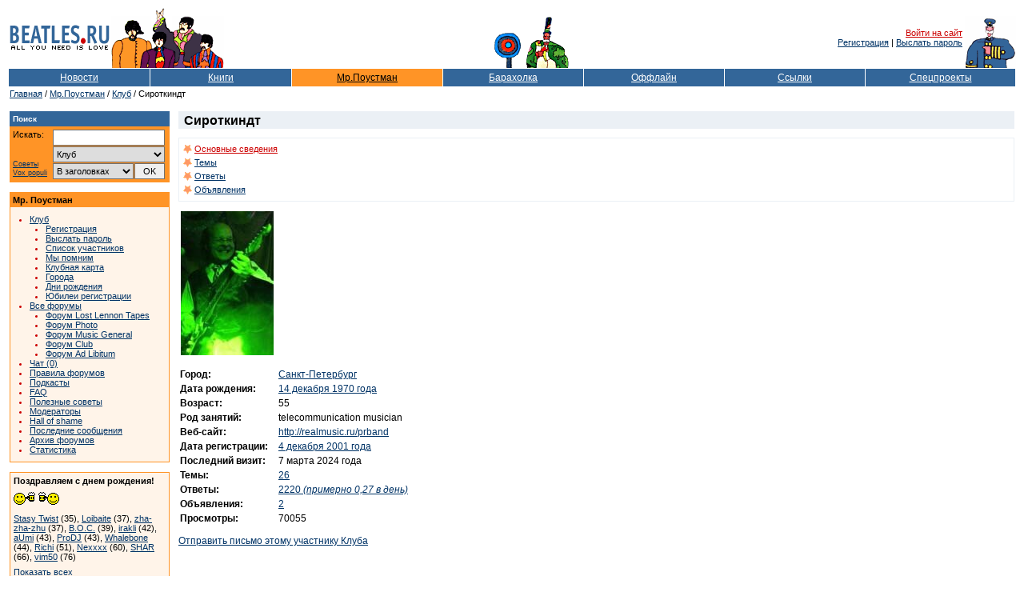

--- FILE ---
content_type: text/html; Charset=windows-1251
request_url: https://www.beatles.ru/postman/member_properties.asp?user_id=901
body_size: 27010
content:
<!DOCTYPE html>
<html>
<head>
	<meta http-equiv="x-dns-prefetch-control" content="on" />
	<link rel="dns-prefetch" href="//img.beatles.ru" />
	<meta http-equiv="X-UA-Compatible" content="IE=edge" />

	<title>Beatles.ru / Мр. Поустман / Клуб / Сироткиндт</title>


	<link rel="apple-touch-icon" sizes="180x180" href="/apple-touch-icon.png?v=202007170103">
	<link rel="icon" type="image/png" sizes="32x32" href="/favicon-32x32.png?v=202007170103">
	<link rel="icon" type="image/png" sizes="16x16" href="/favicon-16x16.png?v=202007170103">
	<link rel="manifest" href="/site.webmanifest?v=202007170103">
	<link rel="mask-icon" href="/safari-pinned-tab.svg?v=202007170103" color="#5bbad5">
	<link rel="shortcut icon" href="/favicon.ico?v=202007170103">
	<meta name="msapplication-TileColor" content="#8b8fd2">
	<meta name="theme-color" content="#ffffff">

	<link rel="shortcut icon" href="https://www.beatles.ru/favicon.ico" type="image/x-icon">
	<link rel="stylesheet" type="text/css" href="https://img.beatles.ru/s/styles/b.css?v=202006201111">

	
<meta property="og:site_name" content="Beatles.ru">
<meta property="fb:app_id" content="2721094087901827" />

<meta name="robots" content="index, follow" />
<meta name="revisit" content="2 days" />
<meta name="revisit-after" content="2 days" />
<meta name="yandex" content="noyaca" />
<meta name="yandex" content="noodp" />
<meta http-equiv="content-Type" content="text/html; charset=windows-1251" />	
	
	<script type='text/javascript' src='https://img.beatles.ru/s/js/b.js?v=202301222137'></script>
	<script type='text/javascript' src='https://img.beatles.ru/s/js/jquery-1.11.3.min.js'></script>

	
		<script type='text/javascript' src='https://img.beatles.ru/s/js/lazyYT.js?v=202301222137'></script>
		<link rel='stylesheet' type='text/css' href='https://img.beatles.ru/s/styles/lazyYT.css'>
	
</head>
<body bgcolor="#ffffff" text="#000000" alink="#cc0000" link="#003366" vlink="#003366" style="padding:0px;margin:0px;">
<a name=top></a>







<table width=100% border=0 cellspacing=0 cellpadding=10><tr><td>
<table class="top-table">
<tr>
	
		<td><table><tr><td><a href=https://www.beatles.ru/><img src=https://img.beatles.ru/i/logo.gif width=127 height=24 alt=Beatles.ru hspace=1></a></td></tr><tr><td><img src=https://img.beatles.ru/i/all_you_need_is_love.gif width=127 height=9 alt="" hspace=1></td></tr></table></td>
		<noindex>
		<td><img src=https://img.beatles.ru/i/beatles_ys3.gif alt="" width=141 height=75></td>
		<td width=100% align=center valign=bottom><table><tr><td valign=bottom><img src=https://img.beatles.ru/i/flower.gif alt="" width=40 height=45></td><td valign=bottom><img src=https://img.beatles.ru/i/man.gif alt="" width=56 height=65></td></tr></table></td>
		<td align=right valign=middle><a href="javascript:do_login()" class=redsmalllink>Войти на сайт</a>&nbsp;<br><a href="https://www.beatles.ru/postman/club_register.asp">Регистрация</a>&nbsp;|&nbsp;<a href="https://www.beatles.ru/postman/club_password.asp">Выслать пароль</a>&nbsp;
		</td>
	
	<td valign=bottom><img src=https://img.beatles.ru/i/pepper.gif alt="" width=64 height=65></td>
	</noindex>
</tr>
<noindex><form name=login_form method=get action=https://www.beatles.ru/login.asp><input type=hidden name=url value="/postman/member_properties.asp?user_id=901"><input type=hidden name=logout value=""></form></noindex>
</table>
<span></span><table width=100% cellspacing=1 cellpadding=4 border=0>
<tr>
	<td width=14% nowrap align=center bgColor=#336699><a HREF=https://www.beatles.ru/news/ class=fllinks>Новости</a></td>
	<td width=14% nowrap align=center bgColor=#336699><a HREF=https://www.beatles.ru/books/ class=fllinks>Книги</a></td>
	<td width=15% nowrap align=center bgColor=#FF9426><a HREF=https://www.beatles.ru/postman/ class=flblacklink>Мр.Поустман</a></td>
	<td width=14% nowrap align=center bgColor=#336699><a HREF=https://www.beatles.ru/fleamarket/ class=fllinks>Барахолка</a></td>
	<td width=14% nowrap align=center bgColor=#336699><a HREF=https://www.beatles.ru/offline/ class=fllinks>Оффлайн</a></td>
	<td width=14% nowrap align=center bgColor=#336699><a HREF=https://www.beatles.ru/links/ class=fllinks>Ссылки</a></td>
	<td width=15% nowrap align=center bgColor=#336699><a HREF=https://www.beatles.ru/special/ class=fllinks>Спецпроекты</a></td>
</tr>
</table>	

<table cellspacing=1 cellpadding=1 border=0>
<tr>
	<td class=small><a href=https://www.beatles.ru/ class=smalllink>Главная</a> / <a href=https://www.beatles.ru/postman/ class=smalllink>Мр.Поустман</a> / <a href=https://www.beatles.ru/postman/club.asp class=smalllink>Клуб</a> / Сироткиндт</td>
</tr>
</table>

<table width=100% cellspacing=1 cellpadding=0 border=0><tr><td>
	<table width=100% cellspacing=1 cellpadding=0 border=0>
	<tr>
		<td width=200 valign=top>
			

<p><TABLE border=0 width=200 cellpadding=0 cellspacing=0 bgcolor=#FF9426>
<TR>
	<TD width=100%>
		<TABLE width=100% border=0 cellpadding=4 cellspacing=0 bgcolor=#336699>
		<TR>
			<TD width=100% class=smallestwhite><strong>Поиск</strong></TD> 
		</TR> 
		</TABLE>						
		<TABLE width=198 border=0 cellpadding=4 cellspacing=0 bgcolor=#FF9426>
		<TR>
			<TD valign=top width=190>			
				<table width=190 border=0 cellspacing=0 cellpadding=0>
				<form name=searchform action=https://www.beatles.ru/search.asp method=get>
				<tr>
					<td width=45 class=small valign="top">Искать:</td>
					<td width=5>&nbsp;</td>
					<td width=140><input id=word name=word type=text value=""></td>
				</tr>
				<tr>
					<td width=45 class="search-advice"><a href=https://www.beatles.ru/searchhelp.asp>Советы</a><a href=https://www.beatles.ru/searchwords.asp>Vox&nbsp;populi</a></td>
					<td width=5>&nbsp;</td>
					<td width=140>
						<table width="100%" border=0 cellspacing=0 cellpadding=0>
						<tr><td width="100%" colspan="2"><select id=where name=where><option value=0 selected>Везде<option value=1>Анонсы<option value=2>Новости<option value=3>Тем. подборки<option value=4>Статьи<option value=5>Периодика<option value=8 selected>Клуб<option value=6>Форум<option value=7>Барахолка</select></td></tr>
						<tr>
							<td width="100%"><select id="headers" name="headers"><option value=0 selected>В заголовках<option value=1>В тексте</select></td>
							<td width="20"><input id="searhBtn" type=button value="OK" onClick="Search()"></td>
						</tr>
						</table>
					</td>
				</tr>
				</form>
				</table>
			</TD> 
		</TR> 
		</TABLE> 
	</TD> 
</TR> 
</TABLE></p>

<p><TABLE border=0 width=200 cellpadding=1 cellspacing=0 bgcolor=#FF9426>
<TR>
	<TD width=198>
		<TABLE width=198 border=0 cellpadding=3 cellspacing=0 bgcolor=#FF9426>
		<TR><TD width=198 class=small><strong>Мр. Поустман</strong></TD></TR> 
		</TABLE>						
		<TABLE width=198 border=0 cellpadding=4 cellspacing=0 bgcolor=#FFF4E9>
		<TR>
			<TD valign=top width=198 class=small>
				<ul class=bl>
					<li class=rl><a href=club.asp class=smalllink>Клуб</a>
					<ul class=bl2>
						<li class=rl><a href=https://www.beatles.ru/postman/club_register.asp class=smalllink>Регистрация</a>
						<li class=rl><a href=https://www.beatles.ru/postman/club_password.asp class=smalllink>Выслать пароль</a>
						<li class=rl><a href=https://www.beatles.ru/postman/club_members.asp?type=lastappearance class=smalllink>Список участников</a>
						<li class=rl><a href=https://www.beatles.ru/postman/club_memory.asp class=smalllink>Мы помним</a>
						<li class=rl><a href=https://www.beatles.ru/offline/card.asp class=smalllink>Клубная карта</a>
						<li class=rl><a href=https://www.beatles.ru/postman/club_city.asp class=smalllink>Города</a>
						<li class=rl><a href=https://www.beatles.ru/postman/club_birthday.asp?m=1&d=21 class=smalllink>Дни рождения</a>
						<li class=rl><a href=https://www.beatles.ru/postman/club_anniversary.asp?m=1&d=21 class=smalllink>Юбилеи регистрации</a>
					</ul>
					<li class=rl><a href=https://www.beatles.ru/postman/forum.asp class=smalllink>Все форумы</a>
					<ul class=bl2>
						<li class=rl><a href=https://www.beatles.ru/postman/forum.asp?forum_id=1 class=smalllink>Форум Lost Lennon Tapes</a>
						<li class=rl><a href=https://www.beatles.ru/postman/forum.asp?forum_id=6 class=smalllink>Форум Photo</a>
						
						<li class=rl><a href=https://www.beatles.ru/postman/forum.asp?forum_id=3 class=smalllink>Форум Music General</a>
						
						<li class=rl><a href=https://www.beatles.ru/postman/forum.asp?forum_id=4 class=smalllink>Форум Club</a>
						
						<li class=rl><a href=https://www.beatles.ru/postman/forum.asp?forum_id=2 class=smalllink>Форум Ad Libitum</a>
						
					</ul>
					
					<li class=rl><a href=javascript:openWindow("https://www.beatles.ru/postman/chat.asp","chatWindow",520,380) class=smalllink>Чат (0)</a>
					<li class=rl><a href=https://www.beatles.ru/postman/forum_rules.asp class=smalllink>Правила форумов</a>
					<li class=rl><a href=https://www.beatles.ru/postman/forum_podcasts.asp class=smalllink>Подкасты</a>
					<li class=rl><a href=https://www.beatles.ru/postman/forum_faq.asp class=smalllink>FAQ</a>
					<li class=rl><a href=https://www.beatles.ru/postman/forum_tips.asp class=smalllink>Полезные советы</a>
					<li class=rl><a href=https://www.beatles.ru/postman/forum_moderators.asp class=smalllink>Модераторы</a>
					<li class=rl><a href=https://www.beatles.ru/postman/forum_hallofshame.asp class=smalllink>Hall of shame</a>
					<li class=rl><a href=https://www.beatles.ru/postman/forum_replies.asp class=smalllink>Последние сообщения</a>
					<li class=rl><a href=https://www.beatles.ru/postman/forum_archive.asp class=smalllink>Архив форумов</a>
					<li class=rl><a href=https://www.beatles.ru/postman/forum_stats.asp class=smalllink>Статистика</a>				
				</ul>
			</TD> 
		</TR> 
		</TABLE> 
	</TD> 
</TR> 
</TABLE></p>			
			<p><TABLE border=0 width=200 cellpadding=1 cellspacing=0 bgcolor=#FF9426>
			<TR>	
				<TD width=198>
					<TABLE width=198 border=0 cellpadding=4 cellspacing=0 bgcolor=#FFF4E9>
					<tr><td width=198 colspan=2 class=small><strong>Поздравляем с днем рождения!</strong></td></tr>
					<tr><td width=198 colspan=2><img src=https://img.beatles.ru/i/postman/birthday2.gif border=0 alt="" width=57 height=16></td></tr>
					<TR>
						
						<TD valign=top width=190 colspan=2 class=small><a class="smalllink" href="member_properties.asp?user_id=23619">Stasy Twist</a> (35), <a class="smalllink" href="member_properties.asp?user_id=89994">Loibaite</a> (37), <a class="smalllink" href="member_properties.asp?user_id=13381">zha-zha-zhu</a> (37), <a class="smalllink" href="member_properties.asp?user_id=11826">B.O.C.</a> (39), <a class="smalllink" href="member_properties.asp?user_id=15004">irakli</a> (42), <a class="smalllink" href="member_properties.asp?user_id=75198">aUmi</a> (43), <a class="smalllink" href="member_properties.asp?user_id=76574">ProDJ</a> (43), <a class="smalllink" href="member_properties.asp?user_id=64882">Whalebone</a> (44), <a class="smalllink" href="member_properties.asp?user_id=6903">Richi</a> (51), <a class="smalllink" href="member_properties.asp?user_id=97031">Nexxxx</a> (60), <a class="smalllink" href="member_properties.asp?user_id=3572">SHAR</a> (66), <a class="smalllink" href="member_properties.asp?user_id=70578">vim50</a> (76)<div style="padding-top:7px;"><a href="club_birthday.asp" class="smalllink">Показать всех</a></div></TD>
					</TR> 
					</TABLE> 
				</TD> 
			</TR> 
			</TABLE></p> 	
			
			<p><TABLE border=0 width=200 cellpadding=1 cellspacing=0 bgcolor=#FF9426>
			<TR>	
				<TD width=198>
					<TABLE width=198 border=0 cellpadding=4 cellspacing=0 bgcolor=#FFF4E9>
					<tr><td width=198 colspan=2 class=small><strong>Поздравляем с годовщиной регистрации!</strong></td></tr>
					<tr><td width=198 colspan=2><img src=https://img.beatles.ru/i/postman/birthday6.gif border=1 alt="" width=90 height=55></td></tr>
					<TR>
						
						<TD valign=top width=190 colspan=2 class=small><a class="smalllink" href="member_properties.asp?user_id=94722">Burmistroff</a> (6), <a class="smalllink" href="member_properties.asp?user_id=89404">crusoe</a> (10), <a class="smalllink" href="member_properties.asp?user_id=71449">Julius Caesar</a> (15), <a class="smalllink" href="member_properties.asp?user_id=55157">Бараш</a> (16), <a class="smalllink" href="member_properties.asp?user_id=31287">Eeyore</a> (17), <a class="smalllink" href="member_properties.asp?user_id=31276">tirana</a> (17), <a class="smalllink" href="member_properties.asp?user_id=31246">k_solncy</a> (17), <a class="smalllink" href="member_properties.asp?user_id=21091">oleg.s</a> (18), <a class="smalllink" href="member_properties.asp?user_id=21086">ike-lunin</a> (18), <a class="smalllink" href="member_properties.asp?user_id=17484">Shifty</a> (19), <a class="smalllink" href="member_properties.asp?user_id=17478">Sincro-fazatron</a> (19), <a class="smalllink" href="member_properties.asp?user_id=17477">Mutnaya</a> (19), <a class="smalllink" href="member_properties.asp?user_id=6641">Tair</a> (22), <a class="smalllink" href="member_properties.asp?user_id=6638">sgm</a> (22), <a class="smalllink" href="member_properties.asp?user_id=6637">Босс</a> (22), <a class="smalllink" href="member_properties.asp?user_id=3778">яЛО</a> (23)<div style="padding-top:7px;"><a href="club_anniversary.asp" class="smalllink">Показать всех</a></div></TD>
					</TR> 
					</TABLE> 
				</TD> 
			</TR> 
			</TABLE></p> 	

<p><TABLE border=0 width=200 cellpadding=1 cellspacing=0 bgcolor=#FF9426>
<TR>
	<TD width=100%>			
		<TABLE width=100% border=0 cellpadding=4 cellspacing=0 bgcolor=#FFF4E9>
		<TR>
			<TD valign=top width=100% class=small><table border=0 cellspacing=0 cellpadding=0><tr><td class=small colspan=3><strong>Последние новости:</strong></td></tr><tr><td class=small valign=top>19.01</td><td class=small>&nbsp;</td><td><a href=https://www.beatles.ru/news/news.asp?news_id=17554 class=smalllink>Вышел трейлер документального фильма о Билли Престоне</a></td></tr><tr><td class=small valign=top>19.01</td><td class=small>&nbsp;</td><td><a href=https://www.beatles.ru/news/news.asp?news_id=17553 class=smalllink>Брайан Мэй: я люблю Битлз, но четыре фильма…</a></td></tr><tr><td class=small valign=top>19.01</td><td class=small>&nbsp;</td><td><a href=https://www.beatles.ru/news/news.asp?news_id=17552 class=smalllink>Зак Старки: Ринго Старр посетил съемочную площадку фильмов о Битлз</a></td></tr><tr><td class=small valign=top>19.01</td><td class=small>&nbsp;</td><td><a href=https://www.beatles.ru/news/news.asp?news_id=17551 class=smalllink>На торги выставлена коллекция автографов Битлз</a></td></tr><tr><td class=small valign=top>19.01</td><td class=small>&nbsp;</td><td><a href=https://www.beatles.ru/news/news.asp?news_id=17550 class=smalllink>«Таинственная» новая певица оказалась порождением ИИ</a></td></tr><tr><td class=small valign=top>16.01</td><td class=small>&nbsp;</td><td><a href=https://www.beatles.ru/news/news.asp?news_id=17549 class=smalllink>Маккартни выразил соболезнования в связи со смертью Боба Вейра</a></td></tr><tr><td class=small valign=top>16.01</td><td class=small>&nbsp;</td><td><a href=https://www.beatles.ru/news/news.asp?news_id=17548 class=smalllink>Битлз заняли 18-е место в списке самых популярных запросов в истории Википедии</a></td></tr><tr><td height=5></td></tr></table><table border=0 cellspacing=0 cellpadding=0><tr><td class=small colspan=3><strong>... статьи:</strong></td></tr><tr><TD class=small valign=top>03.01</td><td class=small>&nbsp;</td><TD><a href=https://www.beatles.ru/books/articles.asp?article_id=2669 class=smalllink>Окружение The Beatles: Норман Смит</a></TD></tr><tr><TD class=small valign=top>29.12</td><td class=small>&nbsp;</td><TD><a href=https://www.beatles.ru/books/articles.asp?article_id=2668 class=smalllink>Интервью с сэром Родом Стюартом</a></TD></tr><tr><TD class=small valign=top>20.12</td><td class=small>&nbsp;</td><TD><a href=https://www.beatles.ru/books/articles.asp?article_id=2667 class=smalllink>Окружение The Beatles: Дик Джеймс (человек, который продал песни Битлз)</a></TD></tr><tr><td height=5></td></tr></table><table border=0 cellspacing=0 cellpadding=0><tr><td class=small colspan=3><strong>... периодика:</strong></td></tr><tr><TD class=small valign=top>22.09</td><td class=small>&nbsp;</td><TD><a href=https://www.beatles.ru/books/paper.asp?id=2781 class=smalllink>Александр Беляев. Последнее интервью</a></TD></tr><tr><TD class=small valign=top>28.07</td><td class=small>&nbsp;</td><TD><a href=https://www.beatles.ru/books/paper.asp?id=2780 class=smalllink>Почему люди перестали слушать музыку альбомами?</a></TD></tr><tr><TD class=small valign=top>18.07</td><td class=small>&nbsp;</td><TD><a href=https://www.beatles.ru/books/paper.asp?id=2779 class=smalllink>Концерт Пола Маккартни в Париже</a></TD></tr><tr><td height=5></td></tr></table></TD> 
		</TR> 
		</TABLE> 
	</TD> 
</TR> 
</TABLE></p>
<!--check code-->
		</td>
		<td>&nbsp;&nbsp;&nbsp;</td>
		<td width="100%" valign="top" class="user-info">
		
		
		
		<p><h1>Сироткиндт&nbsp;</h1><div style="border:1px solid #EBF0F5;">
				
				
		<table width=100% border=0 cellspacing=0 cellpadding=5>
		<tr>
			<td><table cellspacing=0 cellpadding=0 border=0><tr><td align=center><img src=https://img.beatles.ru/i/bullets/star_postman.gif width=11 height=14 border=0 alt=""></td><td>&nbsp;</td><td nowrap><a href=member_properties.asp?user_id=901 class=redsmalllink>Основные&nbsp;сведения</a></td></tr><tr><td align=center><img src=https://img.beatles.ru/i/bullets/star_postman.gif width=11 height=14 border=0 alt=""></td><td>&nbsp;</td><td nowrap><a href=member_properties.asp?user_id=901&vtype=1 class=smalllink>Темы</a></td></tr><tr><td align=center><img src=https://img.beatles.ru/i/bullets/star_postman.gif width=11 height=14 border=0 alt=""></td><td>&nbsp;</td><td nowrap><a href=member_properties.asp?user_id=901&vtype=2 class=smalllink>Ответы</a></td></tr><tr><td align=center><img src=https://img.beatles.ru/i/bullets/star_postman.gif width=11 height=14 border=0 alt=""></td><td>&nbsp;</td><td nowrap><a href=member_properties.asp?user_id=901&vtype=7 class=smalllink>Объявления</a></td></tr></table></td>
			<td width=100%>&nbsp;</td>
			
		</tr>
		</table></div></p>
		

		
		<p><img src="https://imgclub.beatles.ru/901.jpg" width="116" height="180" border="0" hspace="3" alt="Сироткиндт" title="Сироткиндт"></p>
		
		
		<table border="0" cellspacing="0" cellpadding="2" bordercolor="#f6f6f6">	
		<tr>
			<td class=default><strong>Город:</strong>&nbsp;&nbsp;&nbsp;</td>
			<td class=default><a href="club_members.asp?city=%D1%E0%ED%EA%F2%2D%CF%E5%F2%E5%F0%E1%F3%F0%E3" class=defaultlink>Санкт-Петербург</a></td>
		</tr>			
		
		<tr>
			<td class=default><strong>Дата&nbsp;рождения:</strong>&nbsp;&nbsp;&nbsp;</td>
			<td class=default><a href="club_birthday.asp?m=12&d=14" class="defaultlink">14 декабря 1970 года</a></td>
		</tr>
		
		<tr>
			<td class=default><strong>Возраст:</strong>&nbsp;&nbsp;&nbsp;</td>
			<td class=default>55</td>
		</tr>
		 
		<tr>
			<td class=default><strong>Род занятий:</strong>&nbsp;&nbsp;&nbsp;</td>
			<td class=default>telecommunication musician</td>
		</tr>						
		
		<tr>
			<td class=default><strong>Веб-сайт:</strong>&nbsp;&nbsp;&nbsp;</td>
			<td class=default><a href="http://realmusic.ru/prband" class="defaultlink" rel="nofollow">http://realmusic.ru/prband</a></td>
		</tr>						
		
		<tr>
			<td class=default><strong>Дата&nbsp;регистрации:</strong>&nbsp;&nbsp;&nbsp;</td>
			<td class=default><a href="club_anniversary.asp?m=12&d=4" class="defaultlink">4 декабря 2001 года</a></td>
		</tr>	
		<tr>
			<td class=default><strong>Последний&nbsp;визит:</strong>&nbsp;&nbsp;&nbsp;</td>
			<td class=default>7 марта 2024 года</td>
		</tr>
		
			<tr>
				<td class=default><strong>Темы:</strong>&nbsp;&nbsp;&nbsp;</td>
				<td class=default><a href=/postman/member_properties.asp?user_id=901&vtype=1 class=defaultlink>26</td>
			</tr>
		
			<tr>
				<td class=default><strong>Ответы:</strong>&nbsp;&nbsp;&nbsp;</td>
				<td class=default><a href=/postman/member_properties.asp?user_id=901&vtype=2&forum_id=0 class=defaultlink>2220 <em>(примерно 0,27 в день)</em></a></td>
			</tr>
		
		<tr>
			<td class=default><strong>Объявления:</strong>&nbsp;&nbsp;&nbsp;</td>
			<td class=default><a href=/postman/member_properties.asp?user_id=901&vtype=7 class=defaultlink>2</a></td>
		</tr>						
		
		<tr>
			<td class=default><strong>Просмотры:</strong>&nbsp;&nbsp;&nbsp;</td>
			<td class=default>70055</td>
		</tr>
		
		</table>
		

		<p><a href="member_mail.asp?user_id=901" class=defaultlink>Отправить письмо этому участнику Клуба</a></p>
		
		
<script language="JavaScript" src="https://img.beatles.ru/s/js/jquery.lazyload.min.js"></script>
<script language="JavaScript">
	// images lazy load
	$("img.lazy").show().lazyload({
	    effect : "fadeIn"
	});
	// youtube videos lazy load
	$('.forum-lazy-yt').lazyYT();
</script>

		

		</td>
	</tr>
	</table>
</td></tr></table>

<noindex>
<table width=100% border=0 cellspacing=0 cellpadding=0>
<tr><td height=20></td></tr>
<tr><td align=right><script language="JavaScript">var URL = location.href;if (location.href.indexOf ("babelfish.altavista.com")==-1){document.write( "<a href='//babelfish.altavista.com/babelfish/tr?doit=done&url="+URL+"&lp=ru_en' target=translate class=defaultlink>Translate to English</a>");}</script></td></tr>
<tr><td height=20></td></tr>
</table>



<!-- Yandex.RTB R-A-176792-1 -->
<div id="yandex_rtb_R-A-176792-1"></div>
<script type="text/javascript">
    (function(w, d, n, s, t) {
        w[n] = w[n] || [];
        w[n].push(function() {
            Ya.Context.AdvManager.render({
                blockId: "R-A-176792-1",
                renderTo: "yandex_rtb_R-A-176792-1",
                async: true
            });
        });
        t = d.getElementsByTagName("script")[0];
        s = d.createElement("script");
        s.type = "text/javascript";
        s.src = "//an.yandex.ru/system/context.js";
        s.async = true;
        t.parentNode.insertBefore(s, t);
    })(this, this.document, "yandexContextAsyncCallbacks");
</script>



<table width=100% cellspacing=1 cellpadding=4 border=0>
<tr bgColor=#336699>
	<td width=20% nowrap align=center><a HREF="https://www.beatles.ru/" class=fllinks>Главная страница</a></td>
	<td width=20% nowrap align=center><a HREF="https://www.beatles.ru/startpage.asp" onclick="this.style.behavior='url(#default#homepage)'; this.setHomePage('//www.beatles.ru/'); return false;" class=fllinks>Сделать стартовой</a></td>
	<td width=20% nowrap align=center><a HREF="https://www.beatles.ru/contacts.asp" class=fllinks>Контакты</a></td>
	<td width=20% nowrap align=center><a HREF="https://www.beatles.ru/donate.asp" class=fllinks>Пожертвования</a></td>
	<td width=20% nowrap align=center><a HREF="#top" class=fllinks>В начало</a></td>
</tr>
<tr>
	<td colspan=5 class=small>
		<table width=100% border=0 cellspacing=0 cellpadding=0>
		<tr>
			<td class=small align=right nowrap>Copyright &copy; 1999-2026 Beatles.ru.<br>При любом использовании материалов сайта ссылка обязательна.<br><br>


		
<a HREF="https://www.beatles.ru/terms_of_service.asp" class=smalllink>Условия использования</a>
		&nbsp;&nbsp;&nbsp;&nbsp;
		<a HREF="https://www.beatles.ru/privacy_policy.asp" class=smalllink>Политика конфиденциальности</a>

</td>
			
		</tr>
		</table>
	</td>
</tr>
</table>

<br><br>
<table border=0 cellspacing=0 cellpadding=2 align=center>
<tr>
<td align=center><a href=top100.rambler.ru/top100/><img src=//counter.rambler.ru/top100.cnt?450206 alt="" width=1 height=1 border=0></a><script type="text/javascript">//<![CDATA[
(function(w,n,d,r,s){d.write('<a href="//top.mail.ru/jump?from=48698" target="_blank"><img src="'+
('https:'==d.location.protocol?'https:':'http:')+'//top-fwz1.mail.ru/counter?id=48698;t=51;js=13'+
((r=d.referrer)?';r='+escape(r):'')+((s=w.screen)?';s='+s.width+'*'+s.height:'')+';_='+Math.random()+
'" border="0" height="31" width="88" alt="Рейтинг@Mail.ru"><\/a>');})(window,navigator,document);//]]>
</script><noscript><a target="_blank" href="//top.mail.ru/jump?from=48698">
<img src="//top-fwz1.mail.ru/counter?id=48698;t=51;js=na"
border="0" height="31" width="88" alt="Рейтинг@Mail.ru"></a></noscript><a href=//top100.rambler.ru/top100/><img src=https://img.beatles.ru/i/banner-88x31-rambler-darkblue2.gif hspace=5 alt="" width=88 height=31 border=0></a><script type="text/javascript">document.write("<a href='//www.liveinternet.ru/?beatles.ru'><img src='//counter.yadro.ru/hit?t11.2;r" + escape(document.referrer) + ((typeof(screen)=="undefined")?"":";s"+screen.width+"*"+screen.height+"*"+(screen.colorDepth?screen.colorDepth:screen.pixelDepth)) + ";u" + escape(document.URL) +";i" + escape("Жж"+document.title.substring(0,80)) + ";" + Math.random() + "' border=0 width=88 height=31 alt=''><\/a>")</script>

<!-- Global site tag (gtag.js) - Google Analytics -->
<script async src="//www.googletagmanager.com/gtag/js?id=UA-31825714-1"></script>
<script>
  window.dataLayer = window.dataLayer || [];
  function gtag(){dataLayer.push(arguments);}
  gtag('js', new Date());

  gtag('config', 'UA-31825714-1');
</script>

<!-- Yandex.Metrika informer -->
<a href="//metrika.yandex.ru/stat/?id=25650356&amp;from=informer"
target="_blank" rel="nofollow"><img src="//informer.yandex.ru/informer/25650356/3_1_FFFFFFFF_FFFFFFFF_0_pageviews"
style="width:88px; height:31px; border:0;" alt="Яндекс.Метрика" title="Яндекс.Метрика: данные за сегодня (просмотры, визиты и уникальные посетители)" class="ym-advanced-informer" data-cid="25650356" data-lang="ru" /></a>
<!-- /Yandex.Metrika informer -->

<!-- Yandex.Metrika counter -->
<script type="text/javascript" >
    (function (d, w, c) {
        (w[c] = w[c] || []).push(function() {
            try {
                w.yaCounter25650356 = new Ya.Metrika({
                    id:25650356,
                    clickmap:true,
                    trackLinks:true,
                    accurateTrackBounce:true,
                    webvisor:true
                });
            } catch(e) { }
        });

        var n = d.getElementsByTagName("script")[0],
            s = d.createElement("script"),
            f = function () { n.parentNode.insertBefore(s, n); };
        s.type = "text/javascript";
        s.async = true;
        s.src = "//mc.yandex.ru/metrika/watch.js";

        if (w.opera == "[object Opera]") {
            d.addEventListener("DOMContentLoaded", f, false);
        } else { f(); }
    })(document, window, "yandex_metrika_callbacks");
</script>
<noscript><div><img src="//mc.yandex.ru/watch/25650356" style="position:absolute; left:-9999px;" alt="" /></div></noscript>
<!-- /Yandex.Metrika counter -->

</td>
</tr>

</table>

</noindex>



</td></tr>
	</table>

</body>
</html>